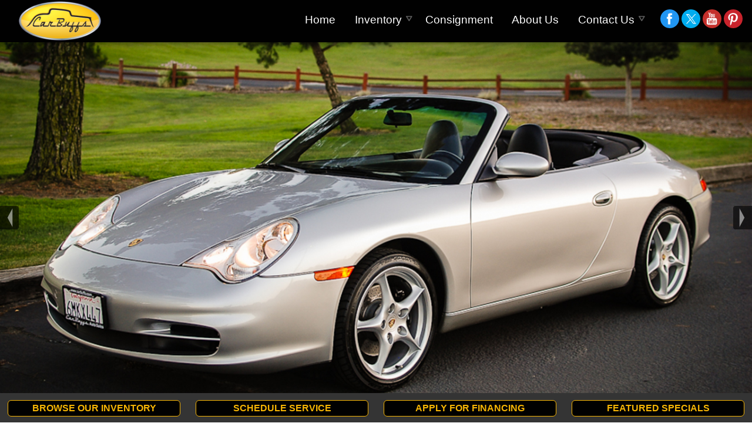

--- FILE ---
content_type: text/html; charset=utf-8
request_url: https://carbuffs.com/
body_size: 17597
content:
<!DOCTYPE html>
<html lang="en">
  <head>
    <title>Consignment Dealer East Bay |Used Classic Cars,Exotics and Luxury Cars</title>
    <!--  -->
    <!-- Twitter Card data -->
    <!-- Open Graph data -->
    <meta name="csrf-param" content="authenticity_token" />
<meta name="csrf-token" content="63nNfVq83FntmGhUPEkLMMqagS1QbDWKAnz1jboLhrGT8otPVxqFOlU47z2F8KgWshOSxtt0GOY3IrbkuVJpvw" />
    <meta name="viewport" content="width=device-width, initial-scale=1.0">
    <meta name="description" content="Carbuffs is a car dealer in Concord, CA with a wide variety of vehicles in inventory. We offer a variety of classic cars, sportscars, and luxury cars on consignment by local owners.
" />
    <meta name="theme-color" content="#f5b404"/>
      <link rel="icon" href="https://x-assets.autorevo-powersites.com/content/assets/clients/0d903221-2894-4222-a4b0-afd5a2f62cf5/favicon.ico">

    <link rel="dns-prefetch" href="https://x-img.autorevo.com/">
    <link rel="dns-prefetch" href="https://x-assets.autorevo-powersites.com/">
      <link rel="canonical" href="https://carbuffs.com">

    <meta property="og:locale" content="en" />
    <meta property="og:url" content="https://carbuffs.com/" />
    <meta property="og:title" content="Consignment Dealer East Bay |Used Classic Cars,Exotics and Luxury Cars" />
    <meta property="og:description" content="Carbuffs is a car dealer in Concord, CA with a wide variety of vehicles in inventory. We offer a variety of classic cars, sportscars, and luxury cars on consignment by local owners.
" />
    <meta property="og:type" content="website" />
    <meta property="og:logo" content="https://x-assets.autorevo-powersites.com/content/assets/clients/0d903221-2894-4222-a4b0-afd5a2f62cf5/logo.png" />
    <meta property="og:image" content="https://x-assets.autorevo-powersites.com/content/assets/clients/0d903221-2894-4222-a4b0-afd5a2f62cf5/logo.png">

    <link rel="stylesheet" href="/assets/common/common-ca1b846f4ba12be7ee50f757b8d086dfa0e665ca8f24963647bbc5f99b0ae157.css" media="all" />

      <link rel="stylesheet" href="/assets/homepage/homepage-4ef7a48aaaccdfa245d8ec4a6a1e1e1adcd6362aa9884fbaea0af61340f6e3d8.css" media="all" />

    <script src="/assets/application-9b438bcdfd9881305b7218c27a85e45f2c54b7819aed9a650193d491cbe50bc6.js"></script>
    <style>.red{color:#676767}.primary_txt{color:#f5b404}.primary_lt_txt{color:#fbc226}.primary_dk_txt{color:#c38f03}.primary_bkg{background-color:#f5b404}.secondary_txt{color:#676767}.secondary_lt_txt{color:#9a9a9a}.secondary_dk_txt{color:#010101}.secondary_xdk_txt{color:#343434}.secondary_bkg{background-color:#676767}.black{color:#222}a{color:#fbc226}a:hover{color:#fcd363}button,input[type='submit'],input[type='button'],.button{font-family:'Open Sans', 'Arial', sans-serif;font-weight:700;background:#f5b404}button:hover,.button:hover,input[type=submit]:hover{background:#fbc226}.inline{display:inline}.block{display:block}.inline-block{display:inline-block}.border_box{border:1px solid #fcd363}.small_text,.small{font-size:80%}i.site_icon.message,i.site_icon.location,i.site_icon.phone,i.site_icon.search,i.site_icon.menuburger{background-image:url(https://x-assets.autorevo-powersites.com/content/images/icons/site_icons_sprite_BBBBBB.png)}body>footer #back-to-top i.site_icon{background-image:url(https://x-assets.autorevo-powersites.com/content/images/icons/site_icons_sprite.png)}body{font-family:'Open Sans', 'Arial', sans-serif;font-weight:300}body>header #header_content .logo{width:21%;height:100%;margin:0;padding:4px}body>header #header_content .logo a{position:relative;display:-webkit-box;display:-ms-flexbox;display:flex;-webkit-box-orient:vertical;-webkit-box-direction:normal;-ms-flex-flow:column;flex-flow:column;-webkit-box-pack:center;-ms-flex-pack:center;justify-content:center;-webkit-box-align:center;-ms-flex-align:center;align-items:center;height:100%;width:100% img;width-max-width:100%}body>header #header_content .contact a{border-color:#cdcdcd}body>header #header_content .basic_search_form{border-color:#cdcdcd}body>header #header_content .basic_search_form button{color:#676767}body>header #header_content .basic_search_form.show{background:#4e4e4e}body>footer{border-top:4px solid #c38f03}body>footer #footer_address p:first-child a{position:relative;display:inline-block;border-radius:90px;margin-bottom:20px}body>footer #footer_address p:first-child a img{position:relative;max-width:100%}body>footer #back-to-top{background:#c38f03}body nav .sub_menu{color:#f5b404}article .gen_form .ar_form div:last-of-type.comments_wrap label{-webkit-box-sizing:border-box;box-sizing:border-box}.home #splash_wrap #hero_wrap{position:relative}.home #splash_wrap #hero_wrap #slide_group .slide{overflow:hidden}@supports (object-fit: cover){.home #splash_wrap #hero_wrap #slide_group .slide img{width:100%;height:100%;object-fit:cover;object-position:center}}.home #splash_wrap .after_splash{background:url(//x-assets.autorevo-powersites.com/content/images/cta-bkg-small.jpg?a) center/cover no-repeat}.home #cta_wrap{background:rgba(255,255,255,0.5)}.home #cta_wrap>div>div{border:2px solid #aeaeae}.home #welcome_wrap{background:#4e4e4e;background:-moz-linear-gradient(top, #343434 0%, #4e4e4e 62%, #4e4e4e 100%);background:-webkit-linear-gradient(top, #343434 0%, #4e4e4e 62%, #4e4e4e 100%);background:linear-gradient(to bottom, #343434 0%, #4e4e4e 62%, #4e4e4e 100%);margin-bottom:-1px}.home #welcome_wrap h1{font-size:149%}.home #welcome_wrap h1 small{font-size:53%}.home #welcome_wrap p{color:#fefefe}.home #welcome_wrap p a{color:#feefc7;text-decoration:underline}.home #welcome_wrap p a:hover{color:#fff;text-decoration:none}.home #welcome_wrap .make_logos span{display:flex;justify-content:center;background:#fff;border-radius:6px;padding:20px;margin:20px;height:80px;text-align:center}.home #welcome_wrap .make_logos span img{max-height:100%}.home #welcome_wrap #insert_location_hours{border-top:4px solid #916a02}.home #welcome_wrap #insert_location_hours h4:before,.home #welcome_wrap #insert_location_hours h4:after{color:#f5b404}.home #welcome_wrap #insert_location_hours .bus_hours dd{width:56%}.home #welcome_wrap #insert_location_hours .bus_hours dt{width:42%}.home #home_map a>img{margin-top:-447px}.home #featured_inventory h4:before,.home #featured_inventory h4:after{color:#010101}.home #featured_inventory .scroll_left,.home #featured_inventory .scroll_right{background:#333333;opacity:.8}.home #featured_inventory .scroll_left i.site_icon,.home #featured_inventory .scroll_right i.site_icon{background-image:url(https://x-assets.autorevo-powersites.com/content/images/icons/site_icons_sprite_BBBBBB.png);opacity:1}.ilp #filter_icon{background:#f5b404}.ilp .filters .sub_menu{color:#f5b404}.ilp .filters .reset_button{color:#f5b404}.ilp .filters .current li{color:#f5b404}.ilp #sort ul li{color:#f5b404}.ilp .inventory_item h3 a{font-weight:700;color:#f5b404}.ilp .inventory_item .action_items>span button,.ilp .inventory_item .action_items>span a.button{background:#f5b404}.ilp .inventory_item .action_items>span button:hover,.ilp .inventory_item .action_items>span a.button:hover{background:#fbc226}.ilp .inventory_item .action_items .pricing h3 span{color:#f5b404}.ilp .inventory_item .action_items i.certify_icon.dealer_certified{background-position:-420px -334px}.vdp h2{color:#f5b404}.vdp #special{background:#f5b404}.vdp #contact_items a.button{color:#f5b404;border:1px solid #f5b404;background:#fff}.vdp #contact_items a.button:hover{color:#fbc226;border:1px solid #fbc226}.vdp #contact_items button[data-type="make_offer"]{margin-top:1px}.vdp #pricing span{color:#f5b404}.vdp button.payment_toggle{color:#f5b404;border:1px solid #f5b404}.vdp button.payment_toggle:hover{color:#fbc226;border:1px solid #fbc226}.vdp .tab_section .panel ul{color:#343434}.vdp .tab_section ul.tabs li.current{color:#f5b404}.vdp .tab_section .more_link{color:#f5b404}.vdp #similar_vehicles ul li a span span{color:#f5b404}article .gen_form h3{background:#f5b404}.lead_content .gen_form div:last-of-type label{text-align:right;font-weight:300;margin:1px}.lead_content .gen_form #service_request div:last-of-type label,.lead_content .gen_form #vehicle_finder div:last-of-type label{text-align:left}@media only screen and (max-width: 740px) and (orientation: landscape){.home #splash_wrap .after_splash{background:url(//x-assets.autorevo-powersites.com/content/images/cta-bkg.jpg) center/cover no-repeat}}@media only screen and (min-width: 740px){.no_tablet{display:none}body>header #header_content{height:72px}body>header #header_content #navigation_toggle{display:none}body>header #header_content .logo{width:6%}body>header #header_content .contact{width:42%}body>header #header_content .contact a{border:none}body>header #header_content .basic_search_form{width:16%;display:flex;flex-flow:row nowrap;justify-content:center;border-right:1px solid transparent}body nav{background:#c38f03;font-size:75%}body nav .sub_menu{background:#c38f03}body nav .sub_menu.show{border:1px solid #f5b404}body nav .sub_menu li{border-color:#f5b404;background:#c38f03}body nav .sub_menu li:hover{background:#f5b404}body nav .sub_menu li:first-child{border-color:#f5b404}body nav .menu{text-transform:uppercase}body nav .menu li{border-color:#f5b404}body nav .menu li:first-child{border-left:1px solid #f5b404}body nav .menu li:hover{background:#f5b404}body nav .menu li.has_sub:before{background-image:url(https://x-assets.autorevo-powersites.com/content/images/icons/site_icons_sprite_white.png);background-color:transparent;opacity:.4}body nav .menu li a{width:100%;height:100%}body>footer{font-size:90%}.home #splash_wrap .after_splash{background:url(//x-assets.autorevo-powersites.com/content/images/cta-bkg.jpg) center/cover no-repeat}.home #welcome_wrap>div{align-items:flex-start}.ilp #filter_filtered button::first-letter{background-color:#c38f03}.vdp #gallery ul li img.active{border:1px solid #f5b404}}@media only screen and (min-width: 980px){body>header #header_content .logo{width:8%}.home #welcome_wrap h1{font-size:180%}.home #welcome_wrap h1 small{font-size:70%}.home #welcome_wrap .one_third{width:32%}.home #welcome_wrap .two_thirds{width:65%}}
</style>
    <style id="theme4708">
.primary_txt{color:#f5b404}.primary_lt_txt{color:#fbc226}.primary_dk_txt{color:#c38f03}.primary_bkg{background-color:#f5b404}.secondary_txt{color:#676767}.secondary_lt_txt{color:#8d8d8d}.secondary_dk_txt{color:#4e4e4e}.secondary_xdk_txt{color:#343434}.secondary_bkg{background-color:#676767}.black{color:#222}.border_box{border:1px solid #aaa}.inline{display:inline}.block{display:block}.inline-block{display:inline-block}.small_text,.small{font-size:80%}.red{color:#f5b404}a{color:#fbc226;text-shadow:1px 1px 0 #010101}a:hover{color:#fcd363}button,input[type=submit],input[type=button],.button{font-family:"Titillium Web","Tahoma",sans-serif;background:#f5b404;border:2px solid #fefefe;border-radius:6px;font-weight:400;padding:1rem 2rem;color:#010101}button:hover,input[type=submit]:hover,input[type=button]:hover,.button:hover{background:#fbc226;color:#010101}textarea{font-family:"Titillium Web","Tahoma",sans-serif}.fly_in>*{position:relative;top:300px;opacity:0;-webkit-transition:all .5s ease;-o-transition:all .5s ease;transition:all .5s ease}.fly_in.visible>*{top:0;opacity:1}svg .logo_icon{fill:#f9ce55}svg .logo_type{fill:#010101;-webkit-filter:drop-shadow(2px 2px 0 #010101);filter:drop-shadow(2px 2px 0 #010101)}i.site_icon.message,i.site_icon.location,i.site_icon.phone,i.site_icon.search,i.site_icon.close_x,i.site_icon.arrow_left,i.site_icon.menuburger{background-image:url(https://x-assets.autorevo-powersites.com/content/assets/clients/ce3db235-eed6-4a03-acab-fab0afc2df00/site_icons_sprite_custom.png)}body>footer #back-to-top i.site_icon{background-image:url(https://x-assets.autorevo-powersites.com/content/assets/clients/ce3db235-eed6-4a03-acab-fab0afc2df00/site_icons_sprite_custom.png)}html{background-color:#fefefe}body{padding-top:3rem;background-color:#f3f3f3;color:#343434;font-family:"Titillium Web","Tahoma",sans-serif;font-weight:400}body:not(.home){padding-top:120px;line-height:150%}body:not(.home) main{background:#fefefe;margin-bottom:3rem;-webkit-box-sizing:border-box;box-sizing:border-box}body:not(.home).ilp{padding-top:22vw}body:not(.home).vdp{padding-top:3rem}body:not(.home).vdp main{background:none;padding:0}body:not(.home).vdp #vehicle_title{-webkit-box-sizing:border-box;box-sizing:border-box}body>header{background:#676767}body>header #header_content{height:3rem;text-align:left}body>header #header_content .logo{max-width:320px;position:relative;padding:.125rem}body>header #header_content .logo a{-webkit-box-align:start;-ms-flex-align:start;align-items:flex-start;width:100%}body>header #header_content .logo svg{width:calc(100% - 4rem);height:100%}body>header #header_content .contact{display:none}body>header #header_content .contact a{color:#343434;border:1px solid #676767;border-top:none;border-bottom:none}body>header #header_content .basic_search_form{display:none}body>header #header_content .basic_search_form button{color:#f5b404}body>header #header_content .basic_search_form.show{background:#c38f03}body>header #header_content #navigation_toggle{display:block;position:absolute;top:.5rem;right:0;padding:0;margin:0}body>header #header_content #navigation_toggle i.site_icon.menuburger{background-position:-619px top;margin-top:-69px;margin-right:-75px;background-image:url(https://x-assets.autorevo-powersites.com/content/assets/clients/ce3db235-eed6-4a03-acab-fab0afc2df00/site_icons_sprite_custom.png);top:0;-webkit-transform:scale(0.35);-ms-transform:scale(0.35);transform:scale(0.35);filter:invert(1)}body>header #header_content #header_social a{display:inline-block;border-radius:1rem;background-color:#010101;width:2rem;height:2rem;line-height:30%}body>header #header_content #header_social a[href*=facebook]{background-color:#2196f3}body>header #header_content #header_social a[href*=twitter]{background-color:#00acee}body>header #header_content #header_social a[href*=youtube]{background-color:#c4302b}body>header #header_content #header_social a[href*=linkedin]{background-color:#0e76a8}body>header #header_content #header_social a[href*=pinterest]{background-color:#c8232c}body>header #header_content #header_social a[href*=instagram]{background:#f09433;background:linear-gradient(45deg, #f09433 0%, #e6683c 25%, #dc2743 50%, #cc2366 75%, #bc1888 100%);filter:progid:DXImageTransform.Microsoft.gradient( startColorstr="#f09433", endColorstr="#bc1888",GradientType=1 )}body>header #header_content #header_social i{top:0;left:-2px;transform:scale(0.35);margin-right:-66px;margin-top:-66px;background-image:url(https://x-assets.autorevo-powersites.com/content/images/icons/site_icons_sprite_white.png)}body>footer{-webkit-box-sizing:border-box;box-sizing:border-box;width:100%;border-top:none;background:#010101;color:#fefefe}body>footer #footer_logo svg{width:90%}body>footer #footer_logo svg .logo_type{fill:#fefefe}body>footer #back-to-top{display:none}body>footer>section>div h4 span{display:none}body>footer #footer_content a.footer_link{min-height:1rem}body>footer #footer_private{display:none}body>nav{z-index:9;background:none;max-width:240px}body>nav .h1{display:none}body>nav .menu{background:rgba(78,78,78,.98);padding:.5rem;-webkit-box-sizing:border-box;box-sizing:border-box;max-width:240px;top:0;height:100vh}body>nav .menu li{border-color:#8d8d8d;border-right:none;padding:.25rem}body>nav .menu li.has_sub:before{background-image:url(https://x-assets.autorevo-powersites.com/content/assets/clients/ce3db235-eed6-4a03-acab-fab0afc2df00/site_icons_sprite_custom.png);-webkit-filter:invert(20%);filter:invert(20%);top:8px}body>nav .menu li a{color:#fefefe;line-height:240%}body>nav .sub_menu{color:#f5b404}body aside.filters{z-index:11;top:0;height:100vh}body article .gen_form form.ar_form{background:#f3f3f3}body article .gen_form form.ar_form label{border-color:transparent}body article .gen_form form.ar_form div:last-of-type{height:auto}body article .gen_form form.ar_form .comments_wrap label{font-weight:400}body article .gen_form h3{background:#f5b404;text-shadow:2px 2px 0 #5e4502}body article .gen_content .bus_hours,body article .gen_content .bus_address{max-width:48%;display:inline-block;vertical-align:top}body article .gen_content .map_wrap{margin-top:2rem}.home #splash_wrap{-webkit-box-ordinal-group:2;-ms-flex-order:1;order:1}.home #splash_wrap #hero_wrap{z-index:1;position:relative}.home #splash_wrap #hero_wrap .control_arrow{position:absolute;top:50%;-webkit-transform:translateY(-50%);-ms-transform:translateY(-50%);transform:translateY(-50%);z-index:5;left:0;cursor:pointer;height:2.5rem;width:2rem;padding:.25rem 0 .25rem .125rem;border-radius:0 4px 4px 0;-webkit-box-sizing:border-box;box-sizing:border-box;background:rgba(1,1,1,.6);text-align:center;cursor:pointer}.home #splash_wrap #hero_wrap .control_arrow.right{left:auto;right:0;padding:.25rem .125rem .25rem 0;border-radius:4px 0 0 4px}.home #splash_wrap #hero_wrap .control_arrow svg{height:100%}.home #splash_wrap #hero_wrap .control_arrow svg polygon{fill:#fefefe;fill-opacity:.5}.home #splash_wrap #hero_wrap .control_arrow:hover{background:#010101}.home #splash_wrap #hero_wrap .control_arrow:hover svg polygon{fill-opacity:1}.home #splash_wrap #hero_wrap #slide_group{background:#010101;color:#fefefe;height:69vw;position:relative;display:-webkit-box;display:-ms-flexbox;display:flex;-webkit-box-orient:horizontal;-webkit-box-direction:normal;-ms-flex-flow:row nowrap;flex-flow:row nowrap;overflow:hidden;-ms-scroll-snap-type:mandatory;scroll-snap-type:mandatory}.home #splash_wrap #hero_wrap #slide_group>div{position:relative;min-width:100%;opacity:1;animation-name:none;-webkit-animation-name:none}.home #splash_wrap #hero_wrap #slide_group>.slide{position:relative;width:auto;-webkit-box-flex:1;-ms-flex:1 0 100%;flex:1 0 100%;scroll-snap-align:start}.home #splash_wrap #hero_wrap #slide_group>.slide>.two_thirds{padding:1.5rem;text-align:center}.home #splash_wrap #hero_wrap #slide_group>.slide>.two_thirds h3{margin-bottom:0}.home #splash_wrap #hero_wrap #slide_group>.slide>.two_thirds p{margin-top:0}.home #splash_wrap #hero_wrap .relative_message{text-align:center;width:100%;-webkit-box-sizing:border-box;box-sizing:border-box;left:0;top:50%;z-index:2;-webkit-transform:translateY(-50%);-ms-transform:translateY(-50%);transform:translateY(-50%)}.home #splash_wrap #hero_wrap .relative_message .h1{font-size:100%;font-weight:400;margin:1.5rem 0}.home #splash_wrap #hero_wrap .relative_message .button{background:rgba(245,180,4,.02);border:2px solid #fefefe;padding:1rem 2rem;text-transform:uppercase;text-shadow:none;font-weight:400}.home #splash_wrap #hero_wrap .relative_message .button:before,.home #splash_wrap #hero_wrap .relative_message .button:after{display:none}.home #splash_wrap #hero_spacer{display:none}.home #splash_wrap #home_ctas{position:relative;display:-webkit-box;display:-ms-flexbox;display:flex;-webkit-box-orient:vertical;-webkit-box-direction:normal;-ms-flex-flow:column;flex-flow:column;-webkit-box-pack:center;-ms-flex-pack:center;justify-content:center;-webkit-box-align:center;-ms-flex-align:center;align-items:center;width:100%;-webkit-box-sizing:border-box;box-sizing:border-box;padding:1rem;background-color:#343434}.home #splash_wrap #home_ctas a{display:block;text-align:center;-webkit-box-sizing:border-box;box-sizing:border-box;padding:1rem;margin:.5rem 0;width:100%;background:#010101;border:1px solid #f5b404;color:#f5b404;letter-spacing:.2rem;font-weight:700;text-transform:uppercase}.home #splash_wrap #home_ctas a:hover{background:rgba(52,52,52,.95);text-decoration:none}.home #home-content-wrap .center_txt{padding:1rem}.home #home-content-wrap .center_txt hr{max-width:40%;border-color:#010101}.home #home-content-wrap .center_txt h3{font-weight:400}.home .promos{margin:2rem 0;padding:1rem;text-align:center}.home .promos svg{max-width:60px}.home .promos>div{margin-bottom:6rem}.home .opt_in{display:-webkit-box;display:-ms-flexbox;display:flex;-webkit-box-orient:vertical;-webkit-box-direction:normal;-ms-flex-flow:column;flex-flow:column;-webkit-box-pack:center;-ms-flex-pack:center;justify-content:center;background:#f5b404;padding:1rem;min-height:220px;-webkit-box-sizing:border-box;box-sizing:border-box}.home .opt_in a{position:relative;color:#fefefe;text-align:center;cursor:pointer}.home .opt_in a span{display:block;padding:.5rem}.home .opt_in a b{position:absolute;left:0;bottom:0;display:block;height:2px;width:100%;background:#fefefe;-webkit-transform-origin:center;-ms-transform-origin:center;transform-origin:center;-webkit-transition:all .5s ease-in-out;-o-transition:all .5s ease-in-out;transition:all .5s ease-in-out}.home .opt_in a b:first-child{bottom:auto;top:0}.home .opt_in a:hover{text-decoration:none}.home .opt_in a:hover b{-webkit-transform:rotate(-135deg) translate(1.05rem, -1.25rem);-ms-transform:rotate(-135deg) translate(1.05rem, -1.25rem);transform:rotate(-135deg) translate(1.05rem, -1.25rem);width:3rem;left:50%;bottom:50%;-webkit-filter:brightness(0.5);filter:brightness(0.5)}.home .opt_in a:hover b:first-child{-webkit-transform:rotate(135deg) translate(1.15rem, 1.15rem);-ms-transform:rotate(135deg) translate(1.15rem, 1.15rem);transform:rotate(135deg) translate(1.15rem, 1.15rem);width:3rem;left:50%;bottom:auto;top:50%}.home .gram_box{background:#fefefe;padding:2rem 1rem}.home .gram_box hr{max-width:40%;border-color:#010101}.home .gram_box #instagram_goes_here{display:-webkit-box;display:-ms-flexbox;display:flex;-webkit-box-orient:vertical;-webkit-box-direction:normal;-ms-flex-flow:column;flex-flow:column;-webkit-box-pack:center;-ms-flex-pack:center;justify-content:center;border:1px solid #676767;margin:1rem}.home .seo_stuff .seo_title{display:-webkit-box;display:-ms-flexbox;display:flex;-webkit-box-orient:vertical;-webkit-box-direction:normal;-ms-flex-flow:column;flex-flow:column;-webkit-box-pack:center;-ms-flex-pack:center;justify-content:center;background:#f5b404;padding:1rem;min-height:120px;-webkit-box-sizing:border-box;box-sizing:border-box;color:#fefefe;text-align:center;cursor:pointer}.home .seo_stuff .seo_title h2{font-size:180%;font-weight:400;text-transform:uppercase;-webkit-transition:transform .3s ease-in-out;-o-transition:transform .3s ease-in-out;-webkit-transition:-webkit-transform .3s ease-in-out;transition:-webkit-transform .3s ease-in-out;transition:transform .3s ease-in-out;transition:transform .3s ease-in-out,-webkit-transform .3s ease-in-out;width:auto;margin:1rem auto}.home .seo_stuff .seo_title h2:hover{-webkit-transform:scale(1.1);-ms-transform:scale(1.1);transform:scale(1.1)}.home .seo_stuff .seo_body{-webkit-box-sizing:border-box;box-sizing:border-box;padding:0 2rem;height:auto;max-height:0;overflow:hidden;-webkit-transition:max-height .3s ease-in-out;-o-transition:max-height .3s ease-in-out;transition:max-height .3s ease-in-out}.home .seo_stuff .seo_body.show{max-height:3000px;padding:2rem}.home #featured_inventory{-webkit-box-ordinal-group:2;-ms-flex-order:1;order:1;position:absolute;bottom:0;background:rgba(52,52,52,.7)}.home #featured_inventory h4{color:#fefefe;font-weight:400;margin:1rem}.home #featured_inventory h4:before,.home #featured_inventory h4:after{display:none}.home #featured_inventory .scroll_left,.home #featured_inventory .scroll_right{background:#333;opacity:.8}.home #featured_inventory .scroll_left i.site_icon,.home #featured_inventory .scroll_right i.site_icon{background-image:url(https://x-assets.autorevo-powersites.com/content/assets/clients/ce3db235-eed6-4a03-acab-fab0afc2df00/site_icons_sprite_custom.png);opacity:1}.home #featured_inventory #features>div{background:none;border:none;padding:0}.home #featured_inventory #features>div>a:last-child{display:none}.home #featured_inventory #features::-webkit-scrollbar{width:12px}.home #featured_inventory #features::-webkit-scrollbar-track{-webkit-box-shadow:inset 0 0 6px rgba(0,0,0,.3);border-radius:10px}.home #featured_inventory #features::-webkit-scrollbar-thumb{border-radius:10px;background:rgba(245,180,4,.5);-webkit-box-shadow:inset 0 0 6px rgba(0,0,0,.5)}.home #featured_inventory #features::-webkit-scrollbar-thumb:window-inactive{background:rgba(245,180,4,.2)}body.ilp:not(.home) main{background:none}.ilp main{background:none}.ilp #filter_icon{display:none;position:relative;top:0;-webkit-box-sizing:border-box;box-sizing:border-box;background:#f5b404;color:#010101}.ilp #filter_icon:before{filter:invert(1)}.ilp .blur #filter_icon{opacity:0}.ilp aside.filters{background:rgba(254,254,254,.95);max-width:280px;height:100vh;-webkit-box-shadow:0 5px 10px rgba(1,1,1,.5);box-shadow:0 5px 10px rgba(1,1,1,.5)}.ilp aside.filters .done_button,.ilp aside.filters .back_button{background:rgba(1,1,1,.15);color:#4e4e4e;text-align:left;padding-bottom:0;padding-top:.5rem;padding-left:2rem;height:2rem}.ilp aside.filters .done_button i.site_icon.close_x,.ilp aside.filters .done_button:before,.ilp aside.filters .back_button i.site_icon.close_x,.ilp aside.filters .back_button:before{background-image:url(https://x-assets.autorevo-powersites.com/content/assets/clients/ce3db235-eed6-4a03-acab-fab0afc2df00/site_icons_sprite_custom.png);margin-top:-60px;margin-right:-60px;top:-6px;-webkit-transform:scale(0.3);-ms-transform:scale(0.3);transform:scale(0.3);-webkit-filter:invert(40%);filter:invert(40%)}.ilp aside.filters .menu{background:none;padding:.5rem;-webkit-box-sizing:border-box;box-sizing:border-box;max-width:280px;top:0}.ilp aside.filters .menu>li{border-right:none;border-top:none;padding:.5rem;padding-left:1rem;color:#4e4e4e}.ilp aside.filters .menu>li:before{content:"";display:block;height:.25rem;width:.25rem;position:absolute;left:0;top:1rem;font-weight:700;background:#dadada}.ilp aside.filters .menu .sub_menu{background:rgba(254,254,254,.95);max-width:280px;top:0;-webkit-box-sizing:border-box;box-sizing:border-box;-webkit-box-shadow:none;box-shadow:none}.ilp aside.filters .menu .sub_menu li{border-right:none;border-top:none;padding:.5rem;padding-left:1rem;line-height:180%}.ilp aside.filters .menu .sub_menu li.back_button{padding-left:2rem}.ilp aside.filters .menu .sub_menu li label{color:#4e4e4e;line-height:140%}.ilp aside.filters .reset_link{color:#2c2101}.ilp aside.filters .current li{color:#f5b404}.ilp .inventory_title h2{display:none;margin-bottom:.5rem}.ilp #sort{display:none}.ilp #sort ul li{color:#c38f03}.ilp #sort ul li:hover{color:#f5b404}.ilp #list_layout i.site_icon{background-image:url(https://x-assets.autorevo-powersites.com/content/images/icons/site_icons_sprite_777777.png)}.ilp .inventory_item{padding-bottom:0;background:#4e4e4e;border:8px solid #4e4e4e;border-radius:.125rem;justify-content:flex-start}.ilp .inventory_item .item_details{padding:0}.ilp .inventory_item .item_details h3{margin:0;padding:.5rem;line-height:1;height:auto}.ilp .inventory_item .item_details h3 a{font-weight:400;color:#f5b404;text-align:center;height:auto}.ilp .inventory_item .item_details dl{display:none}.ilp .inventory_item .pricing{display:none;text-align:right;font-size:80%}.ilp .inventory_item .pricing h3{margin:.25rem 0;font-weight:400;font-size:120%;border-bottom:1px solid #b4b4b4;padding-bottom:.25rem;text-align:left}.ilp .inventory_item .pricing h3 span{color:#f5b404;font-weight:700;font-size:120%;float:right}.ilp .inventory_item .pricing .secondary_price{margin:.25rem 0}.ilp .inventory_item .action_items{display:none;position:relative;bottom:auto;left:auto;margin-top:auto;align-self:flex-end}.ilp .inventory_item .action_items>span button,.ilp .inventory_item .action_items>span a.button{background:#f5b404;font-weight:400;color:#010101;border-color:#fcd363}.ilp .inventory_item .action_items>span button:hover,.ilp .inventory_item .action_items>span a.button:hover{background:#fbc226}.vdp main{padding:0;margin:0 0 3rem}.vdp main>section{-webkit-box-ordinal-group:6;-ms-flex-order:5;order:5;padding:0;margin:1rem 0}.vdp #vehicle_title{-webkit-box-ordinal-group:3;-ms-flex-order:2;order:2;margin:0;padding:1rem;text-align:left}.vdp #vehicle_title h1{text-align:left}.vdp #vehicle_title h2{font-size:100%;font-weight:400;color:#676767;text-align:left}.vdp #vehicle_title h2>a{color:#676767;font-weight:400}.vdp #special{background:#f5b404}.vdp .image_wrap{-webkit-box-ordinal-group:2;-ms-flex-order:1;order:1;height:auto;margin:0}.vdp .image_wrap #main_image{height:72.5vw;background:#343434}.vdp .image_wrap #main_image .prev_button,.vdp .image_wrap #main_image .next_button{padding:.35rem}.vdp .image_wrap #gallery{display:block;max-height:12rem}.vdp .image_wrap #gallery ul{display:-webkit-box;display:-ms-flexbox;display:flex;-webkit-box-orient:horizontal;-webkit-box-direction:normal;-ms-flex-flow:row nowrap;flex-flow:row nowrap;-webkit-box-pack:start;-ms-flex-pack:start;justify-content:flex-start;height:96px;overflow:auto hidden;list-style:none;margin:0;padding:.5%}.vdp .image_wrap #gallery ul li{-webkit-box-flex:1;-ms-flex:1 0 auto;flex:1 0 auto;max-width:100px;margin:.5%}.vdp .image_wrap #gallery ul li img{display:block;max-width:100%}.vdp #pricing{padding:1rem;margin:0;-webkit-box-sizing:border-box;box-sizing:border-box;background-color:#fefefe}.vdp #pricing span{color:#f5b404;text-shadow:1px 1px 0 #010101}.vdp #pricing button{width:auto;color:#343434;border:none;background:#dadada;text-shadow:none;padding:.25rem .5rem;font-weight:400}.vdp #pricing button:hover{color:#b4b4b4;border:none}.vdp #pricing .website_price{position:relative;margin:1rem auto;text-align:left;padding-left:0}.vdp #pricing .website_price span{font-size:130%}.vdp #pricing #payments p>small{font-size:70%;line-height:110%}.vdp #contact_items{padding:1rem}.vdp #contact_items button.payment_toggle{color:#fefefe;border:none;background:#4e4e4e;text-shadow:none}.vdp #contact_items button.payment_toggle:hover{color:#676767;border:none}.vdp #contact_items a.button{color:#fefefe;border:none;background:#4e4e4e;text-shadow:none;padding:.75rem}.vdp #contact_items a.button:hover{color:#676767;border:none}.vdp #topline{padding:0 2rem;margin:0}.vdp #topline>h3{color:#4e4e4e;font-weight:700}.vdp #topline dl dt{border-top:1px solid #b4b4b4;padding:.25rem;text-transform:capitalize}.vdp #topline dl dt:first-of-type{border:none}.vdp #topline dl dd{border-top:1px solid #b4b4b4;margin-left:-4px;padding:.25rem;width:66%}.vdp #topline dl dd:first-of-type{border:none}.vdp #vehicle_description{padding:0 2rem;margin:0}.vdp .tab_section{padding:0 1rem}.vdp .tab_section h3{font-size:140%;color:#4e4e4e;font-weight:700}.vdp .tab_section .panel ul{color:#343434}.vdp .tab_section ul.tabs li{font-weight:700;background:#f5b404;color:#010101}.vdp .tab_section ul.tabs li.current{background:#c38f03;color:#010101}.vdp .tab_section .more_link{color:#f5b404}.vdp #similar_vehicles ul li a span span{color:#f5b404}@media only screen and (max-width: 740px)and (orientation: landscape){.home #splash_wrap #hero_spacer{height:40vw}}@media only screen and (min-width: 740px){.no_tablet{display:none}body>header #header_content .logo{max-width:420px}body nav{right:-260px;top:0}body nav.show{right:0}body nav .menu{-webkit-box-orient:vertical;-webkit-box-direction:normal;-ms-flex-flow:column;flex-flow:column;-webkit-box-pack:start;-ms-flex-pack:start;justify-content:flex-start}body nav .menu li{-webkit-box-flex:inherit;-ms-flex:inherit;flex:inherit;border-bottom:1px solid #8d8d8d}body nav .menu li:first-child:hover{background:#010101}body nav .menu li:hover{background:inherit}body nav .menu li.has_sub:before{background-color:transparent}body nav .menu li a{line-height:100%}body nav .sub_menu{background:inherit}body nav .sub_menu li{background:inherit}body nav .sub_menu li:hover{background:inherit}body:not(.home).ilp{padding-top:10vw}.home #splash_wrap #hero_wrap #slide_group{height:52vw}.home #splash_wrap #home_ctas{-webkit-box-orient:horizontal;-webkit-box-direction:normal;-ms-flex-flow:row wrap;flex-flow:row wrap;justify-content:space-around}.home #splash_wrap #home_ctas>a{width:auto;-webkit-box-flex:1;-ms-flex:1 0 40%;flex:1 0 40%;margin:1%}.ilp #filter_filtered button::first-letter{background-color:#c38f03}.ilp #filter_icon{max-width:240px;margin:0 -1rem 0 auto}.ilp #inventory_list.horiz_layout .inventory_item{flex-flow:row wrap;padding-bottom:0}.ilp #inventory_list.horiz_layout .inventory_item .thumb{flex:1 0 30%;max-width:320px}.ilp #inventory_list.horiz_layout .inventory_item .item_details{flex:1 0 50%;max-width:calc(70% - 180px);padding:.5rem}.ilp #inventory_list.horiz_layout .inventory_item .item_details h3 a{text-align:left}.ilp #inventory_list.horiz_layout .inventory_item .item_details dl{display:flex;color:#fefefe}.ilp #inventory_list.horiz_layout .inventory_item .pricing{display:block}.ilp #inventory_list.horiz_layout .inventory_item .pricing h3{color:#fefefe}.ilp #inventory_list.horiz_layout .inventory_item .pricing h3 span{display:block;float:none;text-align:right;line-height:110%}.ilp #inventory_list.horiz_layout .inventory_item .action_items{display:flex;padding:.5rem;width:100%;box-sizing:border-box;align-items:center}.ilp #inventory_list.horiz_layout .inventory_item .action_items>span button,.ilp #inventory_list.horiz_layout .inventory_item .action_items>span a.button{margin:0 1%}.vdp .image_wrap{-webkit-box-orient:vertical;-webkit-box-direction:normal;-ms-flex-flow:column;flex-flow:column;height:100vw;max-height:640px}.vdp .image_wrap #main_image{height:80%;width:100%;max-height:590px;background:#b4b4b4}.vdp .image_wrap #gallery{display:block;height:20%;max-height:154px;width:100%;-webkit-box-sizing:border-box;box-sizing:border-box}.vdp .image_wrap #gallery ul{display:-webkit-box;display:-ms-flexbox;display:flex;-webkit-box-orient:horizontal;-webkit-box-direction:normal;-ms-flex-flow:row nowrap;flex-flow:row nowrap;-webkit-box-pack:start;-ms-flex-pack:start;justify-content:flex-start;height:96px;overflow:auto hidden;list-style:none;margin:0;padding:.5%}.vdp .image_wrap #gallery ul li{-webkit-box-flex:1;-ms-flex:1 0 auto;flex:1 0 auto;width:auto;max-width:100px;margin:.5%}.vdp .image_wrap #gallery ul li img{display:block;max-width:100%}.vdp #vehicle_title{margin-bottom:1rem}.vdp #pricing{background-color:rgba(254,254,254,.85)}.vdp #topline{padding:0 0 0 1rem;margin:2rem 0}.vdp #topline>h3,.vdp #topline .share-vehicle{padding-left:1rem}.vdp #vehicle_description{padding:2rem}}@media only screen and (min-width: 980px){body{padding:0;padding-top:4.5rem}body:not(.home).vdp{padding-top:4.5rem}body>header{background:#010101;-webkit-transition:all .3s ease-in-out;-o-transition:all .3s ease-in-out;transition:all .3s ease-in-out;height:72px}body>header #header_content{display:block;height:100%}body>header #header_content .logo{width:auto}body>header #header_content .logo svg .logo_type{fill:#010101}body>header #header_content #managed_header{display:block;visibility:visible;position:fixed;top:1rem;right:1rem;width:220px;text-align:right}body>header #header_content #navigation_toggle{display:none}body nav{right:11rem;top:.5rem;width:auto;max-width:none}body nav .menu{-ms-flex-flow:row nowrap;-webkit-box-orient:horizontal;-webkit-box-direction:normal;flex-flow:row nowrap;-webkit-box-pack:start;-ms-flex-pack:start;justify-content:flex-start;background:none;height:auto;padding:0;width:auto;max-width:none;-webkit-transition:all .3s ease-in-out;-o-transition:all .3s ease-in-out;transition:all .3s ease-in-out}body nav .menu li{-webkit-transition:all .3s ease-in-out;-o-transition:all .3s ease-in-out;transition:all .3s ease-in-out;border:1px solid transparent !important}body nav .menu li:first-child{border-color:transparent;border:none}body nav .menu li:first-child:hover{border:1px solid rgba(1,1,1,0);background:rgba(1,1,1,.2)}body nav .menu li:hover{background:rgba(1,1,1,.2)}body nav .menu li a{line-height:100%;padding:.7rem;color:#fefefe;font-size:160%;text-transform:capitalize}body nav .menu li.has_sub:before{-webkit-filter:invert(90%);filter:invert(40%);opacity:1;background-color:transparent;top:8px}body nav .menu li.has_sub:hover .sub_menu{padding:0}body nav .menu li.has_sub a{padding:.7rem 1.2rem .7rem .7rem}body nav .sub_menu{background:#010101;top:50px}body nav .sub_menu li{background:inherit}body nav .sub_menu li:hover{background:#676767}body nav .sub_menu li a{color:#fefefe}body>footer{height:10vh;padding:1rem}body>footer>section{display:block;margin:0;max-width:100%}body>footer>section #footer_address{display:flex;flex-flow:row wrap;justify-content:space-between;align-items:center}body>footer>section #footer_address>p{flex:0 0 auto;margin:auto}body>footer>section #footer_address>p:last-child{margin:auto}body>footer>section #footer_address>p#footer_street{margin:auto .25rem auto auto}body>footer>section #footer_address>p#footer_city_state_zip{margin:auto auto auto .25rem}body>footer>section #footer_address #footer_logo{max-width:120px}body>footer>section #footer_address #footer_logo a{margin:0}.home #splash_wrap #hero_wrap #slide_group{height:61vh}.home #home_ctas{height:21vh;padding:0}.home #home-content-wrap .center_txt{padding:3rem;max-width:860px;margin:1rem auto}.ilp aside.filters{right:auto;left:-100vw;top:72px;height:-o-calc(100% - 72px);height:calc(100% - 72px)}.ilp aside.filters.show{left:0}}@media only screen and (min-width: 1080px){body.ilp:not(.home) main{max-width:1240px;margin:auto}.home{background:#1b1b1b}.home #splash_wrap #hero_wrap #slide_group{height:83vh}.home #splash_wrap #home_ctas{height:7vh;padding:0}.home #splash_wrap #home_ctas>a{padding:.25rem;-ms-flex:1 0 20%;flex:1 0 20%;letter-spacing:initial}.vdp main{margin:0 auto 3rem}}@media only screen and (min-width: 1240px){body>header #header_content .logo{max-width:540px;padding-left:2rem}.ilp main{max-width:none}.ilp .inventory_title{padding-left:1%}.ilp .horiz_layout{max-width:1240px;margin:auto}}@media only screen and (min-width: 1640px){.ilp>main{-webkit-transform:none;-ms-transform:none;transform:none;margin:0 auto}}

</style>

    <!--
      Global Site Tag (gtag.js) - Google Analytics
      - Uses AutoRevo Tag as primary
      - Other tags added with gtag(config)
    -->
    <script async src='https://www.googletagmanager.com/gtag/js?id=G-JSFDC5DTXK'></script>
    <script>
      window.dataLayer = window.dataLayer || [];
      function gtag(){dataLayer.push(arguments);}
      gtag('js', new Date());
      gtag('config', 'G-JSFDC5DTXK');
    </script>

  </head>

  <body class="v5 home">
    
    <header id="header">
      <section id="header_content">
        <p class="logo">
          <span id="logo_name">Carbuffs</span>
          <a href="/"><img title="Carbuffs" alt="Carbuffs" src="https://x-assets.autorevo-powersites.com/content/assets/clients/0d903221-2894-4222-a4b0-afd5a2f62cf5/logo.png" /></a>
        </p>
          <span id="managed_header"><div id="header_social">
  <a
    target="_blank"
    href="https://www.facebook.com/pages/Carbuffs-Inc/190785916209"
    rel="nofollow"
    title="Facebook"
    ><i class="social_icon facebook"></i
  ></a>
  <a
    target="_blank"
    href="https://twitter.com/carbuffscars"
    rel="nofollow"
    title="twitter"
    ><i class="social_icon twitter"></i
  ></a>
  <a
    target="_blank"
    href="https://www.youtube.com/user/carbuffs"
    rel="nofollow"
    title="youtube"
    ><i class="social_icon youtube"></i
  ></a>
  <a
    target="_blank"
    href="https://www.pinterest.com/carbuffsinc/"
    rel="nofollow"
    title="Instagram"
    ><i class="social_icon pinterest"></i
  ></a>
</div>
</span>
        <p class="contact">
          <a onclick="void(0);" class="contact_toggle" data-type="contact_us" title="Contact Us"> <i class="site_icon message"></i><span>Message Us</span></a>
          <a href="tel:(925) 671-2010" class="dealer_phone" title="Our Phone"><i class="site_icon phone"></i><span>(925) 671-2010</span></a>
          <a href="/contact-us" class="dealer_location" title="Our Location" aria-label="View Location Map"><i class="site_icon location"></i><span>2281-A Via De Mercados,</span> <span>Concord, CA 94520</span></a>
        </p>
        <form class="basic_search_form" action="/vehicles" method="GET">
          <input type="text" id="search" name="searchstring" placeholder="keyword search ..." aria-label="search input">
          <button type="submit" value="" aria-label="search button"><i class="site_icon search"></i></button>
        </form>
        <!--p id="navigation_toggle"><i class="site_icon menuburger"></i></p-->
      </section>
    </header>
      <section id="after_banner"><script type="text/javascript">
  jQuery(function ($) {
    $(document).ready(function () {
      if ($("body").hasClass("vdp")) {
        setTimeout(function () {
          $("#main_image .prev_button").html(
            '<svg xmlns="http://www.w3.org/2000/svg" viewBox="0 0 31 72"><g id="Layer_1-2" data-name="Layer 1"> <path class="left_arrow" d="M21,72V61H31V12H21V0L0,36Z"/></g></svg>'
          );
          $("#main_image .next_button").html(
            '<svg xmlns="http://www.w3.org/2000/svg" viewBox="0 0 31 72"><g id="Layer_1-2" data-name="Layer 1"> <path class="right_arrow" d="M10,72V61H0V12H10V0L31,36Z"/></g></svg>'
          );

          sizeMainHeight();
        }, 1000);

        initLightbox();
      }
    });

    function initLightbox() {
      // start lightbox when thumbnail is clicked.
      let thumb_size = "";
      $("#gallery").hasClass("show_large_photos")
        ? (thumb_size = "640x640")
        : (thumb_size = "100x100");

      var classname = document.getElementsByClassName("thumbnail");

      var showLightbox = function (e) {
        if (this.dataset.img == undefined) {
          var current = $("#gallery li img.active").data("img");
        } else if (this.dataset.img == "" || this.dataset.img == null) {
          var current = 1;
        } else {
          var current = parseInt(this.dataset.img);
        }

        if (current == 1) {
          var prev = classname.length;
          var next = current + 1;
        } else if (current == classname.length) {
          var prev = current - 1;
          var next = 1;
        } else {
          var prev = current - 1;
          var next = current + 1;
        }

        console.log(this.dataset.img);
        console.log(prev, current, next);

        if (this.nodeName == "SPAN") {
          var current_img_src = $(
            '#gallery li img[data-img="' + current + '"]'
          ).attr("src");

          current_img_src = current_img_src.replace(thumb_size, "1600x1600");

          $("#modal #prev_button").attr({ "data-img": prev });
          $("#modal img").attr({ src: current_img_src, "data-img": current });
          $("#modal #next_button").attr({ "data-img": next });

          return;
        } else {
          var current_img = $("#gallery li img.active");
          var current_img_src = $(current_img).attr("src");
          current_img_src = current_img_src.replace(thumb_size, "1600x1600");

          $("body").append(
            '<div id="modal" style="opacity:0"><p id="close_x"><svg version="1.1" id="Layer_1" xmlns="http://www.w3.org/2000/svg" xmlns:xlink="http://www.w3.org/1999/xlink" x="0px" y="0px" viewBox="0 0 26.8 25.7" style="enable-background:new 0 0 26.8 25.7;" xml:space="preserve"><style type="text/css"> .st0{fill:#DCDCDC;}</style><g>	<polygon class="st0" points="26.8,15.4 16.4,15.4 16.4,25.7 20.2,21.9 24,25.5 26.8,22.7 23.1,19 "/>	<polygon class="st0" points="26.8,10.4 16.4,10.4 16.4,0 20.2,3.9 24,0.2 26.8,3 23.1,6.7"/>	<polygon class="st0" points="0,15.4 10.4,15.4 10.4,25.7 6.5,21.9 2.8,25.5 0,22.7 3.7,19"/>	<polygon class="st0" points="0,10.4 10.4,10.4 10.4,0 6.5,3.9 2.8,0.2 0,3 3.7,6.7"/></g></svg></p><section><span id="prev_button" data-img="' +
              prev +
              '">&#10151;</span><div id="current_image"><img  data-img="' +
              current +
              '" src="' +
              current_img_src +
              '"></div><span id="next_button" data-img="' +
              next +
              '">&#10151;</span></section></div>'
          );
        }

        var prev_button = document.getElementById("prev_button");
        prev_button.addEventListener("click", showLightbox);

        var next_button = document.getElementById("next_button");
        next_button.addEventListener("click", showLightbox);

        var swiper = function () {
          var swipeTarget, touch;
          swipeTarget = document.getElementById("current_image");
          touch = new Hammer(swipeTarget);
          touch.on("swipeleft", function (event) {
            console.log("swipeleft");
            $("#modal #prev_button").trigger("click");
          });
          return touch.on("swiperight", function (event) {
            console.log("swiperight");
            $("#modal #next_button").trigger("click");
          });
        };
        swiper();

        var close = document.getElementById("close_x");
        close.addEventListener("click", function () {
          fade(modal);
          $(document).off("keydown");
        });

        $(document).keydown(function (event) {
          if (event.keyCode == 27) $(close).trigger("click");
          if (event.keyCode == 39) $(next_button).trigger("click");
          if (event.keyCode == 37) $(prev_button).trigger("click");
        });

        var modal = document.getElementById("modal");
        unfade(modal);
      };

      var main_image = document.getElementById("main_image");
      var main_image_img = main_image.getElementsByTagName("img")[0];
      main_image_img.addEventListener("click", showLightbox);

      var new_size = main_image_img.src.replace(thumb_size, "1080x1080");

      main_image_img.srcset = "";

      $(
        '<i id="lightbox_icon" class="lightbox_icon"><svg version="1.1" id="Layer_1" xmlns="http://www.w3.org/2000/svg" xmlns:xlink="http://www.w3.org/1999/xlink" x="0px" y="0px" viewBox="0 0 26.8 25.7" style="enable-background:new 0 0 26.8 25.7;" xml:space="preserve"><style type="text/css">.st0{fill:#DCDCDC;}</style><polygon class="st0" points="10.4,0 0,0 0,10.4 3.9,6.5 7.6,10.2 10.4,7.3 6.7,3.7 "/><polygon class="st0" points="10.4,25.7 0,25.7 0,15.4 3.9,19.2 7.6,15.5 10.4,18.4 6.7,22.1 "/><polygon class="st0" points="16.4,0 26.8,0 26.8,10.4 22.9,6.5 19.2,10.2 16.4,7.3 20.1,3.7 "/><polygon class="st0" points="16.4,25.7 26.8,25.7 26.8,15.4 22.9,19.2 19.2,15.5 16.4,18.4 20.1,22.1 "/></svg></i>'
      ).insertAfter(main_image_img);

      var lightbox_icon = document.getElementById("lightbox_icon");
      lightbox_icon.addEventListener("click", showLightbox);
    }

    const sizeMainHeight = function () {
      /* Adjust height of main and gallery to height/max-height of current img */
      var m = document.querySelector("#main_image");
      var h = m.querySelector(".current_img").clientHeight;

      if (h > 240) {
        m.style.height = h + "px";
        m.nextElementSibling.style.maxHeight = h + "px";
      }
    };
  });

  function unfade(element) {
    // console.log('modal-in');
    var op = 0.1; // initial opacity
    element.style.display = "flex";
    var timer = setInterval(function () {
      if (op >= 1) {
        clearInterval(timer);
      }
      element.style.opacity = op;
      element.style.filter = "alpha(opacity=" + op * 100 + ")";
      op += op * 0.1;
    }, 20);
  }

  function fade(element) {
    // console.log('modal-out');
    var op = 1; // initial opacity
    var timer = setInterval(function () {
      if (op <= 0.1) {
        clearInterval(timer);
        element.remove();
      }
      element.style.opacity = op;
      element.style.filter = "alpha(opacity=" + op * 100 + ")";
      op -= op * 0.1;
    }, 20);
  }
</script>

<style>
  .vdp .image_wrap #main_image #lightbox_icon {
    position: absolute;
    bottom: 0.5rem;
    left: auto;
    right: 0.5rem;
    z-index: 10;
    display: block;
    width: 24px;
    height: 24px;
    background: rgba(0, 0, 0, 0.5);
    padding: 4px;
  }

  .vdp .image_wrap #main_image #lightbox_icon img {
    display: block !important;
    max-width: 100%;
    height: auto;
    position: relative;
  }

  .vdp main > section#vehicle_title,
  .vdp main > section.image_wrap,
  .vdp main > section#pricing {
    -webkit-box-ordinal-group: 2;
    -ms-flex-order: 1;
    order: 1;
  }

  .vdp main > section {
    -webkit-box-ordinal-group: 4;
    -ms-flex-order: 3;
    order: 3;
  }

  .vdp main > section#gallery.below_description {
    display: block;
    -webkit-box-ordinal-group: 6;
    -ms-flex-order: 5;
    order: 5;
  }
  .vdp main > section#vehicle_description,
  .vdp main > section#similar_vehicles,
  .vdp main > section#disclaimer,
  .vdp main > section#installed_options,
  .vdp main > section#option_pkgs {
    -webkit-box-ordinal-group: 8;
    -ms-flex-order: 7;
    order: 7;
  }

  .vdp #gallery.below_description ul {
    display: flex;
    flex-flow: row wrap;
    list-style: none;
    margin: 0;
    margin-bottom: 40px;
    padding: 0;
  }

  .vdp #gallery.below_description ul li {
    box-sizing: border-box;
    flex: 1 0 32%;
    width: 100%;
  }

  .vdp #gallery.below_description ul {
    display: -ms-grid;
    display: grid;
    -ms-grid-columns: 1fr 1fr 1fr;
    -ms-grid-template-columns: 1fr 1fr 1fr;
    grid-template-columns: 1fr 1fr 1fr;
    -ms-grid-gap: 0.2rem;
    grid-gap: 0.2rem;
  }

  .vdp #gallery.below_description ul li img {
    max-width: 100%;
    display: block;
  }

  .vdp #gallery.below_description ul button {
    display: none;
  }

  .vdp #modal {
    color: #fefefe;
    -webkit-box-sizing: border-box;
    box-sizing: border-box;
    position: fixed;
    top: 0;
    z-index: 999;
    display: -webkit-box;
    display: -ms-flexbox;
    display: flex;
    -webkit-box-orient: vertical;
    -webkit-box-direction: normal;
    -ms-flex-flow: column;
    flex-flow: column;
    -webkit-box-pack: center;
    -ms-flex-pack: center;
    justify-content: center;
    -webkit-box-align: center;
    -ms-flex-align: center;
    align-items: center;
    background: rgba(0, 0, 0, 0.7);
    width: 100vw;
    height: 100vh;
    -ms-flex-item-align: end;
    align-self: flex-end;
    animation-delay: 1s;
    -webkit-animation-delay: 1s;
    animation-name: fade;
    -webkit-animation-name: fade;
  }

  .vdp #modal section {
    display: -webkit-box;
    display: -ms-flexbox;
    display: flex;
    -webkit-box-orient: horizontal;
    -webkit-box-direction: normal;
    -ms-flex-flow: row nowrap;
    flex-flow: row nowrap;
    -webkit-box-pack: center;
    -ms-flex-pack: center;
    justify-content: center;
    -webkit-box-align: center;
    -ms-flex-align: center;
    align-items: center;
    height: auto;
    position: relative;
    z-index: 2;
  }

  .vdp #modal section div {
    display: -webkit-box;
    display: -ms-flexbox;
    display: flex;
    -webkit-box-orient: vertical;
    -webkit-box-direction: normal;
    -ms-flex-flow: column;
    flex-flow: column;
    -webkit-box-pack: center;
    -ms-flex-pack: center;
    justify-content: center;
    /*swipe controls*/
    touch-action: pan-y;
    user-select: none;
    -webkit-user-drag: none;
    -webkit-tap-highlight-color: rgba(0, 0, 0, 0);
    height: 100%;
  }

  .vdp #modal #close_x {
    width: 100%;
    height: 100%;
    position: absolute;
    top: 0;
    right: 0;
    z-index: 0;
    font-size: 150%;
    font-weight: 700;
    padding: 1rem 1rem 0 0;
    margin: 0;
    box-sizing: border-box;
    text-align: right;
  }

  .vdp #modal #close_x svg {
    height: 2rem;
  }

  .vdp #modal img {
    max-width: 100%;
  }

  .vdp #modal span {
    position: absolute;
    top: 50%;
    right: 0;
    z-index: 5;
    transform: translateY(-50%);
    height: 100%;
    max-height: 360px;
    width: 30%;
    font-size: 500%;
    text-align: right;
    color: rgba(255, 255, 255, 0.5);
    cursor: pointer;
    display: flex;
    flex-flow: column;
    justify-content: center;
  }

  .vdp #modal span#prev_button {
    right: auto;
    left: 0;
    -webkit-transform: rotate(180deg) translateY(51%);
    -ms-transform: rotate(180deg) translateY(51%);
    transform: rotate(180deg) translateY(51%);
  }

  .next_button svg,
  .prev_button svg {
    width: 24px;
    height: 60px;
    display: block;
  }

  #main_image .next_button {
    padding: 0.5rem 0.35rem 0.5rem 0.5rem;
  }

  #main_image .prev_button {
    padding: 0.5rem 0.5rem 0.5rem 0.35rem;
  }

  #main_image .right_arrow,
  #main_image .left_arrow {
    fill: #fff;
    opacity: 0.5;
  }

  @media only screen and (min-width: 740px) {
    .vdp .image_wrap #main_image #lightbox_icon {
      width: 36px;
      height: 36px;
    }

    .vdp #modal section div {
      max-width: 80%;
    }
  }
</style>
</section>
    <nav>
      <div class="h1">Menu</div>
      <ul class="menu">
            <li>
            <a aria-label="Consignment Dealer East Bay |Used Classic Cars,Exotics and Luxury Cars" href="/">Home</a>
          </li>
            <li class="has_sub">
            <a aria-label="Used Cars Concord | Carbuffs | Concord Car Dealership" href="/vehicles">Inventory</a>
                <ul class="sub_menu">
                <li class="back_button">Back</li>
                <li><a aria-label="Current Inventory" href="/current-inventory">Current Inventory</a></li>
                <li><a aria-label="Vehicle Locator |Classic Cars, Luxury and Exotics in East Bay| Carbuffs" href="/vehicle-finder">Vehicle Locator</a></li>
                <li><a aria-label="Sold Inventory" href="/sold-vehicles">Sold Inventory</a></li>
                </ul>
          </li>
            <li>
            <a aria-label="Consignment Services" href="/consignment">Consignment</a>
          </li>
            <li>
            <a aria-label="Carbuffs | Used Cars Concord | Used Car Dealership" href="/about-us">About Us</a>
          </li>
            <li class="has_sub">
            <a aria-label="Contact Carbuffs | Concord Used Cars | Car Dealership" href="/contact-us">Contact Us</a>
                <ul class="sub_menu">
                <li class="back_button">Back</li>
                <li><a aria-label="Used Car Warranty Information | Carbuffs" href="/warranty">Warranty</a></li>
                </ul>
          </li>
      </ul>
    </nav>

    <aside class="forms" aria-label="forms-label">
  <svg width="100%" height="100%" version="1.1" xmlns="http://www.w3.org/2000/svg" xmlns:xlink="http://www.w3.org/1999/xlink" class="blur-svg">
    <defs>
        <filter id="blur-filter">
            <feGaussianBlur stdDeviation="3"></feGaussianBlur>
        </filter>
    </defs>
</svg>
  <section>
    <ul class="menu">
  <!-- Contact Dealer Form -->
    <li class="contact_us_form"><span>Contact Dealer</span>
    <form class="ar_form sub_menu" id="contact_dealer" action="/inventorydetail/contactdealer/create" accept-charset="UTF-8" data-remote="true" method="post"><input type="hidden" name="authenticity_token" value="ViXRc1dpCLnFZAb_MuEPL3ZIyjw9DXKmtRH3fKso3e6TUWeBL1ah8KsO2IKBKCLBOIxlkcP4TVTiSvHYOfGHvA" autocomplete="off" />
      <div class="done_button">&#10006;</div>
      <h3>Contact Us</h3>
      <div>
	<label for="FirstName_cu">First Name <sup>*</sup>
		  <input id="FirstName_cu" name="FirstName" type="text" required/>
  </label>
	<label for="LastName_cu">Last Name <sup>*</sup>
		  <input id="LastName_cu" name="LastName" type="text" required/>
  </label>
</div>
<div>
	<label for="EmailAddress_cu">E-mail <sup>*</sup>
		  <input id="EmailAddress_cu" name="EmailAddress" type="email" required/>
  </label>
	<label for="PhoneNumber_cu">Phone <sup>*</sup>
		  <input id="PhoneNumber_cu" name="PhoneNumber" type="tel" required/>
  </label>
</div>

      <div>
        <label for="comments_cu">Comments
          <textarea id="comments_cu" name="comments"></textarea>
        </label>
      </div>
      <input id="inventoryid_cu" name="inventoryid" type="hidden" value="" />
        <input type="hidden" name="ret_url" value="/thank-you/contact" />
      <div>
        <button id='form_shelf_contact' onclick="this.nextElementSibling.value = '4708';" aria-label="contact">Send to Dealer</button>
        <input type="hidden" name="lastditch" value="spam">
      </div>
      <p class="form_privacy"><small>By submitting this form I understand that Carbuffs may contact me with offers or information about their products and services.</small></p>
</form>  </li>
  <!-- Make An Offer Form -->

  <!-- Shedule an Appointment -->

  <!-- Request A Quote Form -->
  </ul>
  </section>
</aside>

    
<main class="home">



<section id="splash_wrap"><!-- Splash Content -->
  <div id="hero_wrap">
  <!--Splash Contents-->
  <div id="slide_group">
  <div class="slide" data-item="0">
      <picture>
  <source type="image/webp"
    media="(min-width: 1921px)"
    srcset="https://x-assets.autorevo-powersites.com/content/assets/clients/0d903221-2894-4222-a4b0-afd5a2f62cf5/slide1_1920.webp">
  <source type="image/png"
    media="(min-width: 1921px)"
    srcset="https://x-assets.autorevo-powersites.com/content/assets/clients/0d903221-2894-4222-a4b0-afd5a2f62cf5/slide1_1920.jpg">
  <source type="image/webp"
    media="(min-width: 1367px) and (max-width: 1920px)"
    srcset="https://x-assets.autorevo-powersites.com/content/assets/clients/0d903221-2894-4222-a4b0-afd5a2f62cf5/slide1_1600.webp">
  <source type="image/png"
    media="(min-width: 1367px) and (max-width: 1920px)"
    srcset="https://x-assets.autorevo-powersites.com/content/assets/clients/0d903221-2894-4222-a4b0-afd5a2f62cf5/slide1_1600.jpg">
  <source type="image/webp"
    media="(min-width: 1025px) and (max-width: 1366px)"
    srcset="https://x-assets.autorevo-powersites.com/content/assets/clients/0d903221-2894-4222-a4b0-afd5a2f62cf5/slide1_1366.webp">
  <source type="image/png"
    media="(min-width: 1025px) and (max-width: 1366px)"
    srcset="https://x-assets.autorevo-powersites.com/content/assets/clients/0d903221-2894-4222-a4b0-afd5a2f62cf5/slide1_1366.jpg">
  <source type="image/webp"
    media="(min-width: 769px) and (max-width: 1024px)"
    srcset="https://x-assets.autorevo-powersites.com/content/assets/clients/0d903221-2894-4222-a4b0-afd5a2f62cf5/slide1_1024.webp">
  <source type="image/png"
    media="(min-width: 769px) and (max-width: 1024px)"
    srcset="https://x-assets.autorevo-powersites.com/content/assets/clients/0d903221-2894-4222-a4b0-afd5a2f62cf5/slide1_1024.jpg">
  <source type="image/webp"
    media="(min-width: 641px) and (max-width: 768px)"
    srcset="https://x-assets.autorevo-powersites.com/content/assets/clients/0d903221-2894-4222-a4b0-afd5a2f62cf5/slide1_768.webp">
  <source type="image/png"
    media="(min-width: 641px) and (max-width: 768px)"
    srcset="https://x-assets.autorevo-powersites.com/content/assets/clients/0d903221-2894-4222-a4b0-afd5a2f62cf5/slide1_768.jpg">
  <source type="image/webp"
    media="(max-width: 640px)"
    srcset="https://x-assets.autorevo-powersites.com/content/assets/clients/0d903221-2894-4222-a4b0-afd5a2f62cf5/slide1_640.webp">
  <source type="image/png"
    media="(max-width: 640px)"
    srcset="https://x-assets.autorevo-powersites.com/content/assets/clients/0d903221-2894-4222-a4b0-afd5a2f62cf5/slide1_640.jpg">
  <img src="https://x-assets.autorevo-powersites.com/content/assets/clients/0d903221-2894-4222-a4b0-afd5a2f62cf5/slide1_1920.jpg" class="img_responsive" alt="https://x-assets.autorevo-powersites.com/content/assets/clients/0d903221-2894-4222-a4b0-afd5a2f62cf5/slide1">
</picture>
      <div class="relative_message white">
        
        
        
        
      </div>
    </div><div class="slide" data-item="1">
      <picture>
  <source type="image/webp"
    media="(min-width: 1921px)"
    srcset="https://x-assets.autorevo-powersites.com/content/assets/clients/0d903221-2894-4222-a4b0-afd5a2f62cf5/slide2_1920.webp">
  <source type="image/png"
    media="(min-width: 1921px)"
    srcset="https://x-assets.autorevo-powersites.com/content/assets/clients/0d903221-2894-4222-a4b0-afd5a2f62cf5/slide2_1920.jpg">
  <source type="image/webp"
    media="(min-width: 1367px) and (max-width: 1920px)"
    srcset="https://x-assets.autorevo-powersites.com/content/assets/clients/0d903221-2894-4222-a4b0-afd5a2f62cf5/slide2_1600.webp">
  <source type="image/png"
    media="(min-width: 1367px) and (max-width: 1920px)"
    srcset="https://x-assets.autorevo-powersites.com/content/assets/clients/0d903221-2894-4222-a4b0-afd5a2f62cf5/slide2_1600.jpg">
  <source type="image/webp"
    media="(min-width: 1025px) and (max-width: 1366px)"
    srcset="https://x-assets.autorevo-powersites.com/content/assets/clients/0d903221-2894-4222-a4b0-afd5a2f62cf5/slide2_1366.webp">
  <source type="image/png"
    media="(min-width: 1025px) and (max-width: 1366px)"
    srcset="https://x-assets.autorevo-powersites.com/content/assets/clients/0d903221-2894-4222-a4b0-afd5a2f62cf5/slide2_1366.jpg">
  <source type="image/webp"
    media="(min-width: 769px) and (max-width: 1024px)"
    srcset="https://x-assets.autorevo-powersites.com/content/assets/clients/0d903221-2894-4222-a4b0-afd5a2f62cf5/slide2_1024.webp">
  <source type="image/png"
    media="(min-width: 769px) and (max-width: 1024px)"
    srcset="https://x-assets.autorevo-powersites.com/content/assets/clients/0d903221-2894-4222-a4b0-afd5a2f62cf5/slide2_1024.jpg">
  <source type="image/webp"
    media="(min-width: 641px) and (max-width: 768px)"
    srcset="https://x-assets.autorevo-powersites.com/content/assets/clients/0d903221-2894-4222-a4b0-afd5a2f62cf5/slide2_768.webp">
  <source type="image/png"
    media="(min-width: 641px) and (max-width: 768px)"
    srcset="https://x-assets.autorevo-powersites.com/content/assets/clients/0d903221-2894-4222-a4b0-afd5a2f62cf5/slide2_768.jpg">
  <source type="image/webp"
    media="(max-width: 640px)"
    srcset="https://x-assets.autorevo-powersites.com/content/assets/clients/0d903221-2894-4222-a4b0-afd5a2f62cf5/slide2_640.webp">
  <source type="image/png"
    media="(max-width: 640px)"
    srcset="https://x-assets.autorevo-powersites.com/content/assets/clients/0d903221-2894-4222-a4b0-afd5a2f62cf5/slide2_640.jpg">
  <img src="https://x-assets.autorevo-powersites.com/content/assets/clients/0d903221-2894-4222-a4b0-afd5a2f62cf5/slide2_1920.jpg" class="img_responsive" alt="https://x-assets.autorevo-powersites.com/content/assets/clients/0d903221-2894-4222-a4b0-afd5a2f62cf5/slide2">
</picture>
      <div class="relative_message white">
        
        
        
        
      </div>
    </div><div class="slide" data-item="2">
      <picture>
  <source type="image/webp"
    media="(min-width: 1921px)"
    srcset="https://x-assets.autorevo-powersites.com/content/assets/clients/0d903221-2894-4222-a4b0-afd5a2f62cf5/slide3_1920.webp">
  <source type="image/png"
    media="(min-width: 1921px)"
    srcset="https://x-assets.autorevo-powersites.com/content/assets/clients/0d903221-2894-4222-a4b0-afd5a2f62cf5/slide3_1920.jpg">
  <source type="image/webp"
    media="(min-width: 1367px) and (max-width: 1920px)"
    srcset="https://x-assets.autorevo-powersites.com/content/assets/clients/0d903221-2894-4222-a4b0-afd5a2f62cf5/slide3_1600.webp">
  <source type="image/png"
    media="(min-width: 1367px) and (max-width: 1920px)"
    srcset="https://x-assets.autorevo-powersites.com/content/assets/clients/0d903221-2894-4222-a4b0-afd5a2f62cf5/slide3_1600.jpg">
  <source type="image/webp"
    media="(min-width: 1025px) and (max-width: 1366px)"
    srcset="https://x-assets.autorevo-powersites.com/content/assets/clients/0d903221-2894-4222-a4b0-afd5a2f62cf5/slide3_1366.webp">
  <source type="image/png"
    media="(min-width: 1025px) and (max-width: 1366px)"
    srcset="https://x-assets.autorevo-powersites.com/content/assets/clients/0d903221-2894-4222-a4b0-afd5a2f62cf5/slide3_1366.jpg">
  <source type="image/webp"
    media="(min-width: 769px) and (max-width: 1024px)"
    srcset="https://x-assets.autorevo-powersites.com/content/assets/clients/0d903221-2894-4222-a4b0-afd5a2f62cf5/slide3_1024.webp">
  <source type="image/png"
    media="(min-width: 769px) and (max-width: 1024px)"
    srcset="https://x-assets.autorevo-powersites.com/content/assets/clients/0d903221-2894-4222-a4b0-afd5a2f62cf5/slide3_1024.jpg">
  <source type="image/webp"
    media="(min-width: 641px) and (max-width: 768px)"
    srcset="https://x-assets.autorevo-powersites.com/content/assets/clients/0d903221-2894-4222-a4b0-afd5a2f62cf5/slide3_768.webp">
  <source type="image/png"
    media="(min-width: 641px) and (max-width: 768px)"
    srcset="https://x-assets.autorevo-powersites.com/content/assets/clients/0d903221-2894-4222-a4b0-afd5a2f62cf5/slide3_768.jpg">
  <source type="image/webp"
    media="(max-width: 640px)"
    srcset="https://x-assets.autorevo-powersites.com/content/assets/clients/0d903221-2894-4222-a4b0-afd5a2f62cf5/slide3_640.webp">
  <source type="image/png"
    media="(max-width: 640px)"
    srcset="https://x-assets.autorevo-powersites.com/content/assets/clients/0d903221-2894-4222-a4b0-afd5a2f62cf5/slide3_640.jpg">
  <img src="https://x-assets.autorevo-powersites.com/content/assets/clients/0d903221-2894-4222-a4b0-afd5a2f62cf5/slide3_1920.jpg" class="img_responsive" alt="https://x-assets.autorevo-powersites.com/content/assets/clients/0d903221-2894-4222-a4b0-afd5a2f62cf5/slide3">
</picture>
      <div class="relative_message white">
        
        
        
        
      </div>
    </div>
  </div>
</div>
  <div id="home_ctas">
  <a href="/vehicles" class="button h3">Browse Our Inventory </a>
  <a href="/service" class="button h3">Schedule Service </a>
  <a href="/financing" class="button h3">Apply For Financing </a>
  <a href="/specials" class="button h3">Featured Specials </a>
</div>

</section>

<section id="home-content-wrap"><!-- Home Content -->
  
</section>

<section id="location_hours_wrap"><!-- Hours/Location -->
  <div class="bus_hours">
    <h2>Business Hours</h2>
    <dl>
      <dt>Sunday : </dt><dd>Closed</dd>
      <dt>Monday : </dt><dd>Please call</dd>
      <dt>Tuesday : </dt><dd>Please call</dd>
      <dt>Wednesday : </dt><dd>Please call</dd>
      <dt>Thursday : </dt><dd>Please call</dd>
      <dt>Friday : </dt><dd>Please call</dd>
      <dt>Saturday : </dt><dd>Please call</dd>
    </dl>
  </div>

  <div class="bus_location">
    <h3>Our Location</h3>
    <p> 2281-A Via De Mercados<br>Concord, CA 94520</p>
  </div>
</section>

</main>

  <footer id="footer">
    <section>

      <div id="footer_address">
        <p id="footer_logo">
          <a href="/"><img title="Carbuffs" loading="lazy" alt="Carbuffs" src="https://x-assets.autorevo-powersites.com/content/assets/clients/0d903221-2894-4222-a4b0-afd5a2f62cf5/logo.png" /></a>
        </p>
        <p id="footer_phone"><a href="tel:(925) 671-2010">(925) 671-2010</a></p>
        <p id="footer_street">2281-A Via De Mercados<span>, </span></p>
        <p id="footer_city_state_zip">Concord, CA 94520</p>

          <p id="footer_copyright">
            <small>&copy;2026 AutoRevo - All rights reserved. - <a href="https://autorevo.com" target="_blank" rel="noreferrer">Powered by AutoRevo</a> - <a href="/privacy">Privacy Policy</a></small>
          </p>

      </div>


      <div id="footer_private"><!-- Managed Content/Private Label Footer-->
        <h4 class="uppercase space_out text_align_left">
          <span class="primary_txt">[</span> Links <span class="primary_txt">]</span>
        </h4>
          <a class="footer_link" href="/">Home</a>
          <a class="footer_link" href="/vehicles">Inventory</a>
          <a class="footer_link" href="/consignment">Consignment</a>
          <a class="footer_link" href="/about-us">About Us</a>
          <a class="footer_link" href="/contact-us">Contact Us</a>
        <a href="/sitemap"class="footer_link">Sitemap</a>
      </div>

    </section>
  </footer>
		
    <script type="text/javascript">
  jQuery(function ($) {
    var modifyHome = function () {
      /*Slider Controls*/
      $("#hero_wrap").append(
        '<span class="control_arrow right"><svg xmlns="http://www.w3.org/2000/svg" width="24px" viewBox="0 0 16 60"><g><polygon fill="#777"  fill-opacity="0.4" points="0 0 16 30 0 60 0 0"/></g></svg></span>'
      );
      $("#hero_wrap").prepend(
        '<span class="control_arrow left"><svg xmlns="http://www.w3.org/2000/svg" width="24px" viewBox="0 0 16 60"><g><polygon fill="#777"  fill-opacity="0.4" points="16 60 0 30 16 0 16 60"/></g></svg></span>'
      );

      /*Click Event for slider arrows*/
      var control_arrow = document.querySelectorAll(".control_arrow");
      Array.from(control_arrow).forEach(function (element) {
        element.addEventListener("click", function () {
          scrollElement(this);
        });
      });

      /* Set default direction for auto-slider */
      click_target = document.querySelector(".control_arrow.right");

      suspend = false; /* Slider pause on hover */
      $("#hero_wrap").on({
        mouseenter: function (e) {
          suspend = true;
        },
        mouseleave: function (e) {
          suspend = false;
        },
      });

      /*Auto-scroll event for slider*/
      var timer = setInterval(function (e) {
        if (!suspend) {
          auto_slide();
        }
      }, 5000); /* Slide duration in ms */

      /* Slider auto-direction-determiner */
      function auto_slide() {
        var slider = document.getElementById("hero_wrap");
        var w_width = slider.clientWidth;
        var container = document.getElementById("slide_group");
        var c_width = container.scrollWidth;
        var pos = container.scrollLeft;
        if (w_width + pos >= c_width) {
          click_target = slider.querySelector(".control_arrow.left");
        }
        if (pos <= 0) {
          click_target = slider.querySelector(".control_arrow.right");
        }

        scrollElement(click_target);
      }

      function scrollElement(e, m) {
        if (typeof m == undefined) {
          m = false;
        }
        var wrap = e.parentNode;
        var w_width = wrap.clientWidth;
        var container = document.getElementById("slide_group");
        var c_width = container.scrollWidth;
        var pos = container.scrollLeft;
        e.classList.contains("left")
          ? (dist = pos - w_width)
          : (dist = w_width + pos);

        $(container).animate({ scrollLeft: dist }, 400, "linear");

        // var s_count = container.querySelectorAll('.slide').length;
        // console.log(c_width/s_count);
      }
    };

    $(document).ready(function () {
      if ($("body").hasClass("home")) {
        modifyHome();
      }
    });
  });
</script>
<script id="vdp_mods" type="text/javascript">
  jQuery(function ($) {
    const vdpMods = function () {
      if ($("#watch_video").length > 0) {
        let vh = $("#watch_video").attr("href");
        console.log(vh);
        let vc = document.createElement("DIV");
        vc.classList = "video_container";
        vc.style.background =
          "url(" +
          $("#main_image img").attr("src") +
          ") center / cover no-repeat";
        vc.innerHTML =
          '<iframe src="' +
          vh +
          '" style="display: block" width="100%" height="220px" frameborder="0" allowfullscreen=""></iframe>';
        $("#contact_items #watch_video").replaceWith(vc);
      }
    };

    $(document).ready(function () {
      if ($("body").hasClass("vdp")) {
        setTimeout(vdpMods, 100);
      }
    });
  });
</script>
<style>
  #contact_items>* {
    order: 1;
  }
  #contact_items>.video_container {
    order: 0;
    overflow: hidden;
    border-radius:0.25rem;
  }

</style>


    <script id="schema_org" type='application/ld+json'>
        {"@context":"http://schema.org/","@type":"AutomotiveBusiness","address":{"@type":"PostalAddress","addressLocality":"Concord","addressCountry":["USA","Concord"],"addressRegion":"CA","postalCode":"94520","streetAddress":"2281-A Via De Mercados","telephone":"(925) 671-2010","description":"Carbuffs is a car dealer in Concord, CA with a wide variety of vehicles in inventory. We offer a variety of classic cars, sportscars, and luxury cars on consignment by local owners.\r\n","name":"Carbuffs","sameAs":"https://carbuffs.com"},"image":"https://x-assets.autorevo-powersites.com/content/assets/clients/0d903221-2894-4222-a4b0-afd5a2f62cf5/logo.png","name":"Carbuffs","priceRange":[0,69950]}
      </script>
  </body>
</html>


--- FILE ---
content_type: text/css
request_url: https://carbuffs.com/assets/homepage/homepage-4ef7a48aaaccdfa245d8ec4a6a1e1e1adcd6362aa9884fbaea0af61340f6e3d8.css
body_size: 2811
content:
.homepage{display:inherit}.home main{display:-webkit-box;display:-ms-flexbox;display:flex;-webkit-box-orient:vertical;-webkit-box-direction:normal;-ms-flex-flow:column;flex-flow:column;margin:0;padding:0}#filter_bar{position:relative;z-index:5;-ms-order:2;-webkit-box-ordinal-group:3;-ms-flex-order:2;order:2;padding-bottom:60px}#filter_bar h4{text-align:center;text-transform:uppercase;color:#777;margin-bottom:0}#filter_bar ul{display:-ms-flex;display:-webkit-box;display:-ms-flexbox;display:flex;-ms-flex-flow:row wrap;-webkit-box-orient:horizontal;-webkit-box-direction:normal;flex-flow:row wrap;-ms-justify-content:center;-webkit-box-pack:center;-ms-flex-pack:center;justify-content:center;list-style:none;margin:0;padding:0}#filter_bar li{-ms-flex:1 0 auto;-webkit-box-flex:1;flex:1 0 auto;width:30%;max-width:100px;margin:6px;text-align:center}#filter_bar a{display:block;position:relative;width:100%;height:100%;font-size:61%;font-weight:700;text-align:center}#filter_bar a:hover{background-color:rgba(0,0,0,0.06)}#filter_bar a[data-body]::before{display:inline-block;position:relative;left:0%;margin-top:-20px;margin-left:0;content:'';display:block;background:transparent url(//x-assets.autorevo-powersites.com/content/images/icons/type_icons_sprite_BBBBBB.png) no-repeat;background-position:-300px -100px;width:100px;height:80px}#filter_bar a[data-body*="coupe"]::before{background-position:-100px top}#filter_bar a[data-body*="hatchback"]::before{background-position:-200px top}#filter_bar a[data-body*="pickup"]::before{background-position:-300px top}#filter_bar a[data-body*="sedan"]::before{background-position:-400px top}#filter_bar a[data-body*="suv"]::before{background-position:left -100px}#filter_bar a[data-body*="minivan"]::before{background-position:-100px -100px}#filter_bar a[data-body*="wagon"]::before{background-position:-300px -100px}#filter_bar a[data-body*="other"]::before{background-position:-300px -100px}#filter_bar a[data-body*="motorcycle"]::before{background-position:left -200px}#filter_bar a[data-body*="scooter"]::before{background-position:-100px -200px}#filter_bar a[data-body*="cruiser"]::before{background-position:-200px -200px}#filter_bar a[data-body*="motocross"]::before{background-position:-300px -200px}#filter_bar a[data-body*="convertible"]::before{background-position:0px top}#filter_bar a[data-body*="passenger_vehicle"]::before{background-position:-400px top}#filter_bar a[data-make]::before{display:inline-block;position:relative;left:15px;margin-left:-15px;content:'';display:block;background:#777;content:'';width:100px;height:100px;background:transparent url(https://x-assets.autorevo-powersites.com/content/images/icons/manuf_icons_sprite_BBBBBB.png) no-repeat;background-position:left top}#filter_bar a[data-make="abarth"]::before{background-position:left -600px}#filter_bar a[data-make="acura"]::before{background-position:left -200px}#filter_bar a[data-make="alfa_romeo"]::before{background-position:left -400px}#filter_bar a[data-make="amg"]::before{background-position:-100px -400px}#filter_bar a[data-make="aston_martin"]::before{background-position:-200px -400px}#filter_bar a[data-make="audi"]::before{background-position:-300px -400px}#filter_bar a[data-make="bentley"]::before{background-position:-100px -600px}#filter_bar a[data-make="bmw"]::before{background-position:-400px -400px}#filter_bar a[data-make="buick"]::before{background-position:-300px top}#filter_bar a[data-make="bugatti"]::before{background-position:-300px top}#filter_bar a[data-make="cadillac"]::before{background-position:-100px top}#filter_bar a[data-make="chevrolet"]::before{background-position:-200px top}#filter_bar a[data-make="chrysler"]::before{background-position:-500px top}#filter_bar a[data-make="daewoo"]::before{background-position:-300px -300px}#filter_bar a[data-make="datsun"]::before{background-position:-100px -300px}#filter_bar a[data-make="dodge"]::before{background-position:-700px top}#filter_bar a[data-make="ferrari"]::before{background-position:-300px -600px}#filter_bar a[data-make="fiat"]::before{background-position:-500px -400px}#filter_bar a[data-make="ford"]::before{background-position:-1000px top}#filter_bar a[data-make="gmc"]::before{background-position:-400px top}#filter_bar a[data-make="honda"]::before{background-position:-100px -200px}#filter_bar a[data-make="harley-davidson"]::before{background-position:left -800px}#filter_bar a[data-make="hyundai"]::before{background-position:-200px -200px}#filter_bar a[data-make="hummer"]::before{background-position:left -100px}#filter_bar a[data-make="infiniti"]::before{background-position:-300px -200px}#filter_bar a[data-make="isuzu"]::before{background-position:-400px -200px}#filter_bar a[data-make="jaguar"]::before{background-position:-600px -400px}#filter_bar a[data-make="jeep"]::before{background-position:-600px top}#filter_bar a[data-make="kia"]::before{background-position:-500px -200px}#filter_bar a[data-make="ktm"]::before{background-position:-700px -100px}#filter_bar a[data-make="koenigsegg"]::before{background-position:-400px -600px}#filter_bar a[data-make="land_rover"]::before{background-position:-700px -400px}#filter_bar a[data-make="lexus"]::before{background-position:-600px -200px}#filter_bar a[data-make="lincoln"]::before{background-position:-900px top}#filter_bar a[data-make="lotus"]::before{background-position:-500px -600px}#filter_bar a[data-make="mack"]::before{background-position:-600px -100px}#filter_bar a[data-make="maserati"]::before{background-position:-600px -600px}#filter_bar a[data-make="maybach"]::before{background-position:-700px -600px}#filter_bar a[data-make="mazda"]::before{background-position:-700px -200px}#filter_bar a[data-make="mercedes"]::before{background-position:-800px -400px}#filter_bar a[data-make="mercedes-benz"]::before{background-position:-800px -400px}#filter_bar a[data-make="mercury"]::before{background-position:-200px -100px}#filter_bar a[data-make="mg"]::before{background-position:-200px -300px}#filter_bar a[data-make="mini"]::before{background-position:-900px -400px}#filter_bar a[data-make="mitsubishi"]::before{background-position:-800px -200px}#filter_bar a[data-make="nissan"]::before{background-position:-900px -200px}#filter_bar a[data-make="oldsmobile"]::before{background-position:-300px -100px}#filter_bar a[data-make="pagani"]::before{background-position:-800px -600px}#filter_bar a[data-make="proton"]::before{background-position:-900px -600px}#filter_bar a[data-make="peterbilt"]::before{background-position:-500px -100px}#filter_bar a[data-make="peugeot"]::before{background-position:-1000px -400px}#filter_bar a[data-make="plymouth"]::before{background-position:-400px -100px}#filter_bar a[data-make="pontiac"]::before{background-position:-100px -100px}#filter_bar a[data-make="porsche"]::before{background-position:-1100px -400px}#filter_bar a[data-make="ram"]::before{background-position:-800px top}#filter_bar a[data-make="renault"]::before{background-position:left -500px}#filter_bar a[data-make="rolls_royce"]::before{background-position:-1000px -600px}#filter_bar a[data-make="saab"]::before{background-position:-100px -500px}#filter_bar a[data-make="saleen"]::before{background-position:-1100px -600px}#filter_bar a[data-make="shelby"]::before{background-position:left -700px}#filter_bar a[data-make="skoda"]::before{background-position:-100px -700px}#filter_bar a[data-make="smart"]::before{background-position:-1000px -200px}#filter_bar a[data-make="subaru"]::before{background-position:-1100px -200px}#filter_bar a[data-make="tesla"]::before{background-position:-1100px top}#filter_bar a[data-make="toyota"]::before{background-position:left -300px}#filter_bar a[data-make="triumph"]::before{background-position:-200px -500px}#filter_bar a[data-make="volkswagen"]::before{background-position:-300px -500px}#filter_bar a[data-make="volvo"]::before{background-position:-400px -500px}#filter_bar a[data-make="wiesmann"]::before{background-position:-200px -700px}#hero_wrap{position:relative}#hero_wrap #static_hero{position:relative;width:100%;height:52vw;overflow:hidden}@supports (-o-object-fit: cover) or (object-fit: cover){#hero_wrap #static_hero .slide img{width:100%;height:100%;-o-object-fit:cover;object-fit:cover;-o-object-position:center;object-position:center}}#hero_wrap .relative_message{position:absolute;top:2vw;left:5vw;font-size:80%;line-height:105%;text-shadow:1px 1px 3px rgba(0,0,0,0.5)}#hero_wrap .relative_message>*{margin:.2rem}#hero_wrap .absolute_message{display:none;position:relative;right:0;z-index:10;bottom:10%;background:rgba(0,0,0,0.7);padding:20px 40px;font-size:80%;line-height:110%;text-shadow:1px 1px 3px rgba(0,0,0,0.5)}.hero_image{position:absolute;top:0}#browse_types_wrap{padding:40px;background:#ddd;background:-webkit-linear-gradient(top, #ddd 0%, #efefef 62%, #efefef 100%);background:-webkit-gradient(linear, left top, left bottom, from(#ddd), color-stop(62%, #efefef), to(#efefef));background:-o-linear-gradient(top, #ddd 0%, #efefef 62%, #efefef 100%);background:linear-gradient(to bottom, #ddd 0%, #efefef 62%, #efefef 100%)}#browse_types_wrap h3{letter-spacing:.2rem}#browse_types_wrap #browse_types{max-width:1080px;margin:0 auto;display:-ms-flex;display:-webkit-box;display:-ms-flexbox;display:flex;-ms-flex-direction:row;-webkit-box-orient:horizontal;-webkit-box-direction:normal;flex-direction:row;-ms-flex-wrap:wrap;flex-wrap:wrap;-ms-align-items:flex-end;-webkit-box-align:end;-ms-flex-align:end;align-items:flex-end}#browse_types_wrap #browse_types a{-ms-flex-grow:1;-webkit-box-flex:1;-ms-flex-positive:1;flex-grow:1;-ms-flex-basis:46%;-ms-flex-preferred-size:46%;flex-basis:46%;padding:2%;font-weight:700;text-transform:uppercase;text-decoration:none}#browse_types_wrap #browse_types>a .icon-economy{max-width:70%}#cta_wrap{background:none;padding:40px 40px 60px}#cta_wrap div{max-width:1080px;margin:0 auto}#cta_wrap div div{position:relative;display:block;max-width:360px;padding-bottom:40px;margin:0 auto 40px;background:rgba(0,0,0,0.7);color:#fff;text-align:center;cursor:pointer}#cta_wrap div div p{padding:0 20px}#cta_wrap div div div{position:absolute;bottom:-16px;left:0;width:100%;background:none;padding-bottom:0;margin-bottom:0}#home-content-wrap,#home_content_wrap{-ms-order:3;-webkit-box-ordinal-group:4;-ms-flex-order:3;order:3}#welcome_wrap{position:relative;z-index:2;padding:40px;background:#9f2a2a;background:-webkit-linear-gradient(top, #9f2a2a 0%, #d15353 62%, #d15353 100%);background:-webkit-gradient(linear, left top, left bottom, from(#9f2a2a), color-stop(62%, #d15353), to(#d15353));background:-o-linear-gradient(top, #9f2a2a 0%, #d15353 62%, #d15353 100%);background:linear-gradient(to bottom, #9f2a2a 0%, #d15353 62%, #d15353 100%)}#welcome_wrap div{max-width:1080px;margin:0 auto}#welcome_wrap div #insert_location_hours{margin-right:0}#welcome_wrap a{color:#cccccc;text-decoration:underline}#welcome_wrap a:hover{color:#b3b3b3;text-decoration:none}#insert_location_hours{background:rgba(0,0,0,0.7);padding:0 1rem 1rem;border-top:4px solid #d15353;font-size:90%}#insert_location_hours h2,#insert_location_hours h4,#insert_location_hours h3{font-size:140%;text-transform:uppercase;margin:1rem 0 .5rem 0}#insert_location_hours h2::before,#insert_location_hours h4::before,#insert_location_hours h3::before{content:'[\00a0';color:#777}#insert_location_hours h2::after,#insert_location_hours h4::after,#insert_location_hours h3::after{content:'\00a0]';color:#777}#insert_location_hours p{margin:0}#insert_location_hours .bus_hours dl{margin:0;font-size:80%}#insert_location_hours .bus_hours dl dd,#insert_location_hours .bus_hours dl dt{display:inline-block;width:50%;margin:0;padding:0}#home_map{position:relative;min-height:320px;overflow:hidden}#home_map a>img{position:absolute;top:50%;left:50%;margin-left:-960px;margin-top:-371px}#featured_inventory{background:#dddddd;background:-webkit-linear-gradient(top, #ddd 0%, #fefefe 100%);background:-webkit-gradient(linear, left top, left bottom, from(#ddd), to(#fefefe));background:-o-linear-gradient(top, #ddd 0%, #fefefe 100%);background:linear-gradient(to bottom, #ddd 0%, #fefefe 100%);-ms-order:4;-webkit-box-ordinal-group:5;-ms-flex-order:4;order:4;width:100%}#featured_inventory h4{text-align:center;text-transform:uppercase;font-size:140%;color:#222;letter-spacing:.2rem;margin:40px 0 20px 0}#featured_inventory h4::before{content:'[\00a0';color:#c73535}#featured_inventory h4::after{content:'\00a0]';color:#c73535}#featured_inventory .scroll_left,#featured_inventory .scroll_right{position:absolute;top:50%;margin-top:-30px;left:0;height:30px;width:30px;font-size:450%;line-height:40%;font-weight:700;padding:10px;cursor:pointer;border-radius:0 4px 4px 0;background:rgba(0,0,0,0.5)}#featured_inventory .scroll_left i,#featured_inventory .scroll_right i{top:-10px}#featured_inventory .scroll_right{left:auto;right:0;border-radius:4px 0 0 4px}.pages #featured_inventory{background:none}#features{display:-ms-flex;display:-webkit-box;display:-ms-flexbox;display:flex;-ms-justify-content:flex-start;-webkit-box-pack:start;-ms-flex-pack:start;justify-content:flex-start;width:100vw;max-width:100%;overflow:hidden;overflow-x:auto;margin-bottom:3rem}#features div{border:8px solid #fefefe;background:#fefefe;min-width:200px;max-width:200px;margin:1vw;padding-bottom:40px;position:relative}#features div img{height:auto;width:100%}#features div p{margin:0}#features div .button{bottom:0;position:absolute}#features .arrow_after::after{top:0}#home-content-wrap,#location_hours_wrap,#featured_inventory{position:relative;z-index:3;margin-top:0}@media only screen and (min-width: 560px){#hero_wrap .relative_message{font-size:120%}#cta_wrap>div>div{display:block;height:120px;max-width:100%}#cta_wrap>div>div img{float:left;width:30%;margin-right:.5rem}@supports (-o-object-fit: cover) or (object-fit: cover){#cta_wrap>div>div img{-o-object-fit:cover;object-fit:cover;-o-object-position:center;object-position:center;height:120px}}#cta_wrap>div>div>h4{padding-top:1rem}#cta_wrap>div>div>div{margin-left:30%;width:70%}}@media only screen and (min-width: 740px){#filter_bar{-ms-order:0;-webkit-box-ordinal-group:1;-ms-flex-order:0;order:0;width:100%}.home main{-webkit-box-orient:horizontal;-webkit-box-direction:normal;-ms-flex-flow:row wrap;flex-flow:row wrap}.home main>section{margin:0 auto}#splash_wrap{width:100%}#cta_wrap>div{display:-webkit-box;display:-ms-flexbox;display:flex;-webkit-box-orient:horizontal;-webkit-box-direction:normal;-ms-flex-flow:row nowrap;flex-flow:row nowrap;-webkit-box-pack:center;-ms-flex-pack:center;justify-content:center}#cta_wrap>div>div{-webkit-box-flex:1;-ms-flex:1 0 30%;flex:1 0 30%;height:auto;margin:1%}#cta_wrap>div>div h4{font-size:87%}#cta_wrap>div>div img{float:none;width:auto;margin-right:0;height:auto}#cta_wrap>div>div>div{margin-left:0;width:100%}#features{margin-bottom:2rem}#home-content-wrap,#home_content_wrap{width:100%}#welcome_wrap>div{display:-ms-flex;display:-webkit-box;display:-ms-flexbox;display:flex;-webkit-box-align:start;-ms-flex-align:start;align-items:flex-start}#welcome_wrap>div div{-ms-order:2;-webkit-box-ordinal-group:3;-ms-flex-order:2;order:2}#welcome_wrap>div div#insert_location_hours{-ms-order:1;-webkit-box-ordinal-group:2;-ms-flex-order:1;order:1;margin-right:1rem}}@media only screen and (min-width: 980px){#hero_wrap #static_hero{height:42vw}#hero_wrap .relative_message{font-size:160%}#hero_wrap .relative_message h4{font-size:60%}#hero_wrap .relative_message a.button.arrow_after{font-size:70%}#cta_wrap>div>div>h4{font-size:120%}}@media only screen and (min-width: 1080px){#hero_wrap #static_hero{height:38vw}}
